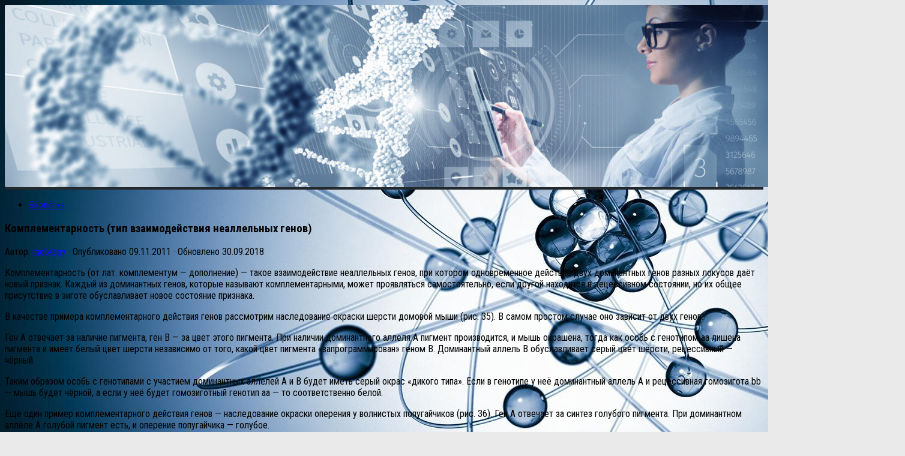

--- FILE ---
content_type: text/html; charset=UTF-8
request_url: http://mobilspy.ru/komplementarnost-tip-vzaimodejstvija-neallelnyh/
body_size: 48397
content:
<!DOCTYPE html>
<html class="no-js" lang="ru-RU">
<head>
  <meta charset="UTF-8">
  <meta name="viewport" content="width=device-width, initial-scale=1.0">
  <link rel="profile" href="http://gmpg.org/xfn/11">
  <link rel="pingback" href="http://mobilspy.ru/xmlrpc.php">

  <title>Комплементарность (тип взаимодействия неаллельных генов) &#8212; Образовательный портал</title>
<script>document.documentElement.className = document.documentElement.className.replace("no-js","js");</script>
<link href="//fonts.googleapis.com/css?family=Roboto+Condensed:400,300italic,300,400italic,700&subset=latin,latin-ext" rel="stylesheet" type="text/css">
<link rel='stylesheet' id='hueman-main-style-css'  href='http://mobilspy.ru/wp-content/themes/hueman/assets/front/css/main.min.css' type='text/css' media='all' />
<link rel='stylesheet' id='theme-stylesheet-css'  href='http://mobilspy.ru/wp-content/themes/hueman/style.css' type='text/css' media='all' />
<link rel='stylesheet' id='hueman-font-awesome-css'  href='http://mobilspy.ru/wp-content/themes/hueman/assets/front/css/font-awesome.min.css' type='text/css' media='all' />
<script type='text/javascript' src='http://mobilspy.ru/wp-includes/js/jquery/jquery.js'></script>
<script type='text/javascript' src='http://mobilspy.ru/wp-includes/js/jquery/jquery-migrate.min.js'></script>
<link rel='prev' title='Внутреннее строение (скелет, мышцы) и процессы жизнедеятельности ящерицы (пищеварительная, дыхательная, кровеносная, выделительная и нервная системы)' href='http://mobilspy.ru/vnutrennee-stroenie-skelet-myshcy-i-processy/' />
<link rel='next' title='Высочайшую гору титана показали на снимке' href='http://mobilspy.ru/vysochajshuju-goru-titana-pokazali-na-snimke/' />
<link rel="canonical" href="http://mobilspy.ru/komplementarnost-tip-vzaimodejstvija-neallelnyh/" />
<link rel="alternate" type="application/json+oembed" href="http://mobilspy.ru/wp-json/oembed/1.0/embed?url=http%3A%2F%2Fmobilspy.ru%2Fkomplementarnost-tip-vzaimodejstvija-neallelnyh%2F" />
<link rel="alternate" type="text/xml+oembed" href="http://mobilspy.ru/wp-json/oembed/1.0/embed?url=http%3A%2F%2Fmobilspy.ru%2Fkomplementarnost-tip-vzaimodejstvija-neallelnyh%2F&#038;format=xml" />
<style>.pseudo-clearfy-link { color: #008acf; cursor: pointer;}.pseudo-clearfy-link:hover { text-decoration: none;}</style><!--[if lt IE 9]>
<script src="http://mobilspy.ru/wp-content/themes/hueman/assets/front/js/ie/html5shiv-printshiv.min.js"></script>
<script src="http://mobilspy.ru/wp-content/themes/hueman/assets/front/js/ie/selectivizr.js"></script>
<![endif]-->
<link rel="icon" href="http://mobilspy.ru/wp-content/uploads/cropped-moodle-icon-160x160.png" sizes="32x32" />
<link rel="icon" href="http://mobilspy.ru/wp-content/uploads/cropped-moodle-icon-320x320.png" sizes="192x192" />
<link rel="apple-touch-icon-precomposed" href="http://mobilspy.ru/wp-content/uploads/cropped-moodle-icon-320x320.png" />
<meta name="msapplication-TileImage" content="http://mobilspy.ru/wp-content/uploads/cropped-moodle-icon-320x320.png" />
<style type="text/css">
/* Dynamic CSS: For no styles in head, copy and put the css below in your child theme's style.css, disable dynamic styles */
body { font-family: "Roboto Condensed", Arial, sans-serif; }
.boxed #wrapper, .container-inner { max-width: 1300px; }

::selection { background-color: #1307fc; }
::-moz-selection { background-color: #1307fc; }

a,
.themeform label .required,
#flexslider-featured .flex-direction-nav .flex-next:hover,
#flexslider-featured .flex-direction-nav .flex-prev:hover,
.post-hover:hover .post-title a,
.post-title a:hover,
.s1 .post-nav li a:hover i,
.content .post-nav li a:hover i,
.post-related a:hover,
.s1 .widget_rss ul li a,
#footer .widget_rss ul li a,
.s1 .widget_calendar a,
#footer .widget_calendar a,
.s1 .alx-tab .tab-item-category a,
.s1 .alx-posts .post-item-category a,
.s1 .alx-tab li:hover .tab-item-title a,
.s1 .alx-tab li:hover .tab-item-comment a,
.s1 .alx-posts li:hover .post-item-title a,
#footer .alx-tab .tab-item-category a,
#footer .alx-posts .post-item-category a,
#footer .alx-tab li:hover .tab-item-title a,
#footer .alx-tab li:hover .tab-item-comment a,
#footer .alx-posts li:hover .post-item-title a,
.comment-tabs li.active a,
.comment-awaiting-moderation,
.child-menu a:hover,
.child-menu .current_page_item > a,
.wp-pagenavi a { color: #1307fc; }

.themeform input[type="submit"],
.themeform button[type="submit"],
.s1 .sidebar-top,
.s1 .sidebar-toggle,
#flexslider-featured .flex-control-nav li a.flex-active,
.post-tags a:hover,
.s1 .widget_calendar caption,
#footer .widget_calendar caption,
.author-bio .bio-avatar:after,
.commentlist li.bypostauthor > .comment-body:after,
.commentlist li.comment-author-admin > .comment-body:after { background-color: #1307fc; }

.post-format .format-container { border-color: #1307fc; }

.s1 .alx-tabs-nav li.active a,
#footer .alx-tabs-nav li.active a,
.comment-tabs li.active a,
.wp-pagenavi a:hover,
.wp-pagenavi a:active,
.wp-pagenavi span.current { border-bottom-color: #1307fc!important; }
        

.s2 .post-nav li a:hover i,
.s2 .widget_rss ul li a,
.s2 .widget_calendar a,
.s2 .alx-tab .tab-item-category a,
.s2 .alx-posts .post-item-category a,
.s2 .alx-tab li:hover .tab-item-title a,
.s2 .alx-tab li:hover .tab-item-comment a,
.s2 .alx-posts li:hover .post-item-title a { color: #1307fc; }

.s2 .sidebar-top,
.s2 .sidebar-toggle,
.post-comments,
.jp-play-bar,
.jp-volume-bar-value,
.s2 .widget_calendar caption { background-color: #1307fc; }

.s2 .alx-tabs-nav li.active a { border-bottom-color: #1307fc; }
.post-comments span:before { border-right-color: #1307fc; }
        

.search-expand,
#nav-topbar.nav-container { background-color: #e64338; }
@media only screen and (min-width: 720px) {
  #nav-topbar .nav ul { background-color: #e64338; }
}
        

#header { background-color: #23282d; }
@media only screen and (min-width: 720px) {
  #nav-header .nav ul { background-color: #23282d; }
}
        
#footer-bottom { background-color: #1e0200; }
img { -webkit-border-radius: 3px; border-radius: 3px; }
body {background: #eaeaea url(http://mobilspy.ru/wp-content/uploads/2-physics-assignment-help.jpg) no-repeat left top;background-attachment:fixed;}
</style>
</head>






<noindex><nofolow>
<script async="async" src="https://w.uptolike.com/widgets/v1/zp.js?pid=1834650" type="text/javascript"></script>
</nofolow></noindex>





<body class="post-template-default single single-post postid-62766 single-format-standard col-3cm boxed chrome">

<div id="wrapper">

  
  <header id="header">
    <div class="container group">
        <div class="container-inner">
                      <div id="header-image-wrap">
              <a href="http://mobilspy.ru/" rel="home"><img class="site-image" src="http://mobilspy.ru/wp-content/uploads/cropped-02_shutterstock_530127004_dna-e1526281315127.jpg" alt="Образовательный портал"></a>          </div>
      
      
    </div><!--/.container-inner-->
      </div><!--/.container-->
</header><!--/#header-->
  
  <div class="container" id="page">
    <div class="container-inner">
            <div class="main">
        <div class="main-inner group">
          
<section class="content">

	<div class="page-title pad group">
  			<ul class="meta-single group">
			<li class="category"><a href="http://mobilspy.ru/category/biologija/" rel="category tag">Биология</a></li>
					</ul>

	
</div><!--/.page-title-->
	<div class="pad group">

					<article class="post-62766 post type-post status-publish format-standard hentry category-biologija tag-vzaimodeystvie tag-komplementarnost tag-neallelnyh">
				<div class="post-inner group">

          <h1 class="post-title entry-title">Комплементарность (тип взаимодействия неаллельных генов)</h1>
<p class="post-byline">Автор:   <span class="vcard author">
     <span class="fn"><a href="http://mobilspy.ru/author/admin/" title="Записи mobilspy" rel="author">mobilspy</a></span>
   </span> &middot;
                            Опубликовано <time class="published" datetime="09.11.2011">09.11.2011</time>
              &middot; Обновлено <time class="updated" datetime="30.09.2018">30.09.2018</time>
               </p>
					
					<div class="clear"></div>

					<div class="entry themeform">
						<div class="entry-inner">
							<p>Комплементарность (от лат. комплементум — дополнение) — такое взаимодействие неаллельных генов, при котором одновременное действие двух доминантных генов разных локусов даёт новый признак. Каждый из доминантных генов, которые называют комплементарными, может проявляться самостоятельно, если другой находится в рецессивном состоянии, но их общее присутствие в зиготе обуславливает новое состояние признака.</p>
<p>В качестве примера комплементарного действия генов рассмотрим наследование окраски шерсти домовой мыши (рис. 35). В самом простом случае оно зависит от двух генов.</p>
<p> Ген А отвечает за наличие пигмента, ген В — за цвет этого пигмента. При наличии доминантного аллеля А пигмент производится, и мышь окрашена, тогда как особь с генотипом аа лишена пигмента и имеет белый цвет шерсти независимо от того, какой цвет пигмента «запрограммирован» геном В. Доминантный аллель В обуславливает серый цвет шерсти, рецессивный — чёрный.</p>
<p> Таким образом особь с генотипами с участием доминантных аллелей А и В будет иметь серый окрас «дикого типа».<span id="more-62766"></span> Если в генотипе у неё доминантный аллель А и рецессивная гомозигота bb — мышь будет чёрной, а если у неё будет гомозиготный генотип аа — то соответственно белой. </p>
<p>Ещё один пример комплементарного действия генов — наследование окраски оперения у волнистых попугайчиков (рис. 36). Ген А отвечает за синтез голубого пигмента. При доминантном аллеле А голубой пигмент есть, и оперение попугайчика — голубое.</p>
<p> При рецессивном аллеле а голубого пигмента нет, и оперение белое. Ген В отвечает за синтез жёлтого пигмента. При доминантном аллеле В жёлтый пигмент есть, и оперение попугайчика — жёлтое.</p>
<p> При рецессивном аллеле жёлтый пигмент отсутствует.</p>
<h3>Биология. Генетика: Взаимодействие неаллельных генов. Центр онлайн-обучения «Фоксфорд»</h3>
<p><center><iframe width="500" height="281" src="https://www.youtube.com/embed/pDKoxHLHw1g" frameborder="0" allowfullscreen></iframe><br />
</center></p>
<h4>Также можно почитать&#8230;</h4>
<ul>
<li>
<p><a href="http://mobilspy.ru/polnoe-i-nepolnoe-dominirovanie-tip/">Полное и неполное доминирование (тип взаимодействия генов)</a></p>
</li>
<li>
<p><a href="http://mobilspy.ru/vzaimodejstvie-cheloveka-s-prirodoj/">Взаимодействие человека с природой</a></p>
</li>
<li>
<p><a href="http://mobilspy.ru/vzaimodejstvie-biosfery-i-atmosfery/">Взаимодействие биосферы и атмосферы</a></p>
</li>
<li>
<p><a href="http://mobilspy.ru/uchenye-nauchilis-bystro-predskazyvat-belkovye/">Ученые научились быстро предсказывать белковые взаимодействия</a></p>
</li>
<li>
<p><a href="http://mobilspy.ru/letalnye-alleli-kak-osobyj-sluchaj-narushenij/">Летальные аллели как особый случай нарушений менделевского наследования. межаллельная комплементация</a></p>
</li>
<li>
<p><a href="http://mobilspy.ru/tretij-zakon-mendelja-zakon-nezavisimogo/">Третий закон менделя (закон независимого наследования)</a></p>
</li>
</ul>
							<nav class="pagination group">
                              </nav><!--/.pagination-->
						</div>

            
						<div class="clear"></div>
					</div><!--/.entry-->

				</div><!--/.post-inner-->
			</article><!--/.post-->
		
		<div class="clear"></div>

		<p class="post-tags"><span>Метки:</span> <a href="http://mobilspy.ru/tag/vzaimodeystvie/" rel="tag">взаимодействие</a><a href="http://mobilspy.ru/tag/komplementarnost/" rel="tag">комплементарность</a><a href="http://mobilspy.ru/tag/neallelnyh/" rel="tag">неаллельных</a></p>
		
			<ul class="post-nav group">
		<li class="next"><a href="http://mobilspy.ru/vysochajshuju-goru-titana-pokazali-na-snimke/" rel="next"><i class="fa fa-chevron-right"></i><strong>Следующая публикация</strong> <span>Высочайшую гору титана показали на снимке</span></a></li>
		<li class="previous"><a href="http://mobilspy.ru/vnutrennee-stroenie-skelet-myshcy-i-processy/" rel="prev"><i class="fa fa-chevron-left"></i><strong>Предыдущая публикация</strong> <span>Внутреннее строение (скелет, мышцы) и процессы жизнедеятельности ящерицы (пищеварительная, дыхательная, кровеносная, выделительная и нервная системы)</span></a></li>
	</ul>

		

<h4 class="heading">
	<i class="fa fa-hand-o-right"></i>Читайте также:</h4>

<ul class="related-posts group">

		<li class="related post-hover">
		<article class="post-55434 post type-post status-publish format-standard has-post-thumbnail hentry category-biologija tag-okonchatelnyy tag-prichislit tag-termit">

			<div class="post-thumbnail">
				<a href="http://mobilspy.ru/termitov-okonchatelno-prichislili-k-tarakanam/" title="Термитов окончательно причислили к тараканам">
					<img width="520" height="245" src="http://mobilspy.ru/wp-content/uploads/termitov-okonchatelno-prichislili-k-tarakanam_1-520x245.jpg" class="attachment-thumb-medium size-thumb-medium wp-post-image" alt="" />																			</a>
							</div><!--/.post-thumbnail-->

			<div class="related-inner">

				<h4 class="post-title entry-title">
					<a href="http://mobilspy.ru/termitov-okonchatelno-prichislili-k-tarakanam/" rel="bookmark" title="Термитов окончательно причислили к тараканам">Термитов окончательно причислили к тараканам</a>
				</h4><!--/.post-title-->

				<div class="post-meta group">
					<p class="post-date">
  <time class="published updated" datetime="2010-01-22 10:34:46">22.01.2010</time>
</p>

  <p class="post-byline" style="display:none">&nbsp;Автор:    <span class="vcard author">
      <span class="fn"><a href="http://mobilspy.ru/author/admin/" title="Записи mobilspy" rel="author">mobilspy</a></span>
    </span> &middot; Published <span class="published">22.01.2010</span>
     &middot; Last modified <span class="updated">30.09.2018</span>  </p>
				</div><!--/.post-meta-->

			</div><!--/.related-inner-->

		</article>
	</li><!--/.related-->
		<li class="related post-hover">
		<article class="post-56890 post type-post status-publish format-standard has-post-thumbnail hentry category-biologija tag-dlit tag-zhizn tag-spasenie">

			<div class="post-thumbnail">
				<a href="http://mobilspy.ru/dlja-spasenija-zhizni-gekkon-rasstaetsja-s/" title="Для спасения жизни геккон расстается с чешуей">
					<img width="520" height="245" src="http://mobilspy.ru/wp-content/uploads/dlja-spasenija-zhizni-gekkon-rasstaetsja-s_1-520x245.jpg" class="attachment-thumb-medium size-thumb-medium wp-post-image" alt="" />																			</a>
							</div><!--/.post-thumbnail-->

			<div class="related-inner">

				<h4 class="post-title entry-title">
					<a href="http://mobilspy.ru/dlja-spasenija-zhizni-gekkon-rasstaetsja-s/" rel="bookmark" title="Для спасения жизни геккон расстается с чешуей">Для спасения жизни геккон расстается с чешуей</a>
				</h4><!--/.post-title-->

				<div class="post-meta group">
					<p class="post-date">
  <time class="published updated" datetime="2016-02-26 15:43:01">26.02.2016</time>
</p>

  <p class="post-byline" style="display:none">&nbsp;Автор:    <span class="vcard author">
      <span class="fn"><a href="http://mobilspy.ru/author/admin/" title="Записи mobilspy" rel="author">mobilspy</a></span>
    </span> &middot; Published <span class="published">26.02.2016</span>
     &middot; Last modified <span class="updated">30.09.2018</span>  </p>
				</div><!--/.post-meta-->

			</div><!--/.related-inner-->

		</article>
	</li><!--/.related-->
		<li class="related post-hover">
		<article class="post-62415 post type-post status-publish format-standard has-post-thumbnail hentry category-biologija tag-nazvat tag-sovremennyy tag-uchenyy">

			<div class="post-thumbnail">
				<a href="http://mobilspy.ru/uchenye-nazvali-sovremennyh-rodstvennikov/" title="Ученые назвали современных родственников древнейших животных земли">
					<img width="520" height="245" src="http://mobilspy.ru/wp-content/uploads/uchenye-nazvali-sovremennyh-rodstvennikov_1-520x245.jpg" class="attachment-thumb-medium size-thumb-medium wp-post-image" alt="" />																			</a>
							</div><!--/.post-thumbnail-->

			<div class="related-inner">

				<h4 class="post-title entry-title">
					<a href="http://mobilspy.ru/uchenye-nazvali-sovremennyh-rodstvennikov/" rel="bookmark" title="Ученые назвали современных родственников древнейших животных земли">Ученые назвали современных родственников древнейших животных земли</a>
				</h4><!--/.post-title-->

				<div class="post-meta group">
					<p class="post-date">
  <time class="published updated" datetime="2011-10-06 18:33:45">06.10.2011</time>
</p>

  <p class="post-byline" style="display:none">&nbsp;Автор:    <span class="vcard author">
      <span class="fn"><a href="http://mobilspy.ru/author/admin/" title="Записи mobilspy" rel="author">mobilspy</a></span>
    </span> &middot; Published <span class="published">06.10.2011</span>
     &middot; Last modified <span class="updated">30.09.2018</span>  </p>
				</div><!--/.post-meta-->

			</div><!--/.related-inner-->

		</article>
	</li><!--/.related-->
		
</ul><!--/.post-related-->


		
<section id="comments" class="themeform">

	
					<!-- comments closed, no comments -->
		
	
	
</section><!--/#comments-->
	</div><!--/.pad-->

</section><!--/.content-->


	<div class="sidebar s1">

		<a class="sidebar-toggle" title="Развернуть боковое меню"><i class="fa icon-sidebar-toggle"></i></a>

		<div class="sidebar-content">

			
			
			
			<div id="alxtabs-2" class="widget widget_hu_tabs">
<h3 class="widget-title"></h3><ul class="alx-tabs-nav group tab-count-2"><li class="alx-tab tab-recent"><a href="#tab-recent-2" title="Новые записи"><i class="fa fa-clock-o"></i><span>Новые записи</span></a></li><li class="alx-tab tab-popular"><a href="#tab-popular-2" title="Популярные записи"><i class="fa fa-star"></i><span>Популярные записи</span></a></li></ul>
	<div class="alx-tabs-container">


		
						
			<ul id="tab-recent-2" class="alx-tab group thumbs-enabled">
								<li>

										<div class="tab-item-thumbnail">
						<a href="http://mobilspy.ru/vstrechaem-novogo-gigantskogo-hishhnika/" title="Встречаем нового гигантского хищника: dakotaraptor steini">
							<img width="160" height="160" src="http://mobilspy.ru/wp-content/uploads/vstrechaem-novogo-gigantskogo-hishhnika_1-160x160.jpg" class="attachment-thumb-small size-thumb-small wp-post-image" alt="" />																											</a>
					</div>
					
					<div class="tab-item-inner group">
												<p class="tab-item-title"><a href="http://mobilspy.ru/vstrechaem-novogo-gigantskogo-hishhnika/" rel="bookmark" title="Встречаем нового гигантского хищника: dakotaraptor steini">Встречаем нового гигантского хищника: dakotaraptor steini</a></p>
											</div>

				</li>
								<li>

										<div class="tab-item-thumbnail">
						<a href="http://mobilspy.ru/obnaruzheny-okamenevshie-v-jantare-cvety-vozrastom/" title="Обнаружены окаменевшие в янтаре цветы возрастом около 100 миллионов лет">
							<img width="160" height="160" src="http://mobilspy.ru/wp-content/uploads/obnaruzheny-okamenevshie-v-jantare-cvety-vozrastom_1-160x160.jpg" class="attachment-thumb-small size-thumb-small wp-post-image" alt="" />																											</a>
					</div>
					
					<div class="tab-item-inner group">
												<p class="tab-item-title"><a href="http://mobilspy.ru/obnaruzheny-okamenevshie-v-jantare-cvety-vozrastom/" rel="bookmark" title="Обнаружены окаменевшие в янтаре цветы возрастом около 100 миллионов лет">Обнаружены окаменевшие в янтаре цветы возрастом около 100 миллионов лет</a></p>
											</div>

				</li>
								<li>

										<div class="tab-item-thumbnail">
						<a href="http://mobilspy.ru/nazvana-novaja-prichina-vymiranija-megafauny/" title="Названа новая причина вымирания мегафауны">
							<img width="160" height="160" src="http://mobilspy.ru/wp-content/uploads/nazvana-novaja-prichina-vymiranija-megafauny_1-160x160.jpg" class="attachment-thumb-small size-thumb-small wp-post-image" alt="" />																											</a>
					</div>
					
					<div class="tab-item-inner group">
												<p class="tab-item-title"><a href="http://mobilspy.ru/nazvana-novaja-prichina-vymiranija-megafauny/" rel="bookmark" title="Названа новая причина вымирания мегафауны">Названа новая причина вымирания мегафауны</a></p>
											</div>

				</li>
								<li>

										<div class="tab-item-thumbnail">
						<a href="http://mobilspy.ru/krylatyj-koshmar-transilvanii-azhdarhidy-eli/" title="Крылатый кошмар трансильвании. аждархиды ели динозавров на завтрак">
							<img width="160" height="160" src="http://mobilspy.ru/wp-content/uploads/krylatyj-koshmar-transilvanii-azhdarhidy-eli_1-160x160.jpg" class="attachment-thumb-small size-thumb-small wp-post-image" alt="" />																											</a>
					</div>
					
					<div class="tab-item-inner group">
												<p class="tab-item-title"><a href="http://mobilspy.ru/krylatyj-koshmar-transilvanii-azhdarhidy-eli/" rel="bookmark" title="Крылатый кошмар трансильвании. аждархиды ели динозавров на завтрак">Крылатый кошмар трансильвании. аждархиды ели динозавров на завтрак</a></p>
											</div>

				</li>
								<li>

										<div class="tab-item-thumbnail">
						<a href="http://mobilspy.ru/peshhernye-medvedi-vymerli-iz-za-vegetarianskoj/" title="Пещерные медведи вымерли из-за вегетарианской диеты">
							<img width="160" height="160" src="http://mobilspy.ru/wp-content/uploads/peshhernye-medvedi-vymerli-iz-za-vegetarianskoj_1-160x160.jpg" class="attachment-thumb-small size-thumb-small wp-post-image" alt="" />																											</a>
					</div>
					
					<div class="tab-item-inner group">
												<p class="tab-item-title"><a href="http://mobilspy.ru/peshhernye-medvedi-vymerli-iz-za-vegetarianskoj/" rel="bookmark" title="Пещерные медведи вымерли из-за вегетарианской диеты">Пещерные медведи вымерли из-за вегетарианской диеты</a></p>
											</div>

				</li>
											</ul><!--/.alx-tab-->

		

		
						<ul id="tab-popular-2" class="alx-tab group thumbs-enabled">

								<li>

										<div class="tab-item-thumbnail">
						<a href="http://mobilspy.ru/naftogaz-nazval-shantazhom-snizhenie-davlenija/" title="«Нафтогаз» назвал шантажом снижение давления газа в транзитной трубе &#8212; «энергетика»">
							<img width="160" height="160" src="http://mobilspy.ru/wp-content/uploads/naftogaz-nazval-shantazhom-snizhenie-davlenija_1-160x160.jpg" class="attachment-thumb-small size-thumb-small wp-post-image" alt="" />																											</a>
					</div>
					
					<div class="tab-item-inner group">
												<p class="tab-item-title"><a href="http://mobilspy.ru/naftogaz-nazval-shantazhom-snizhenie-davlenija/" rel="bookmark" title="«Нафтогаз» назвал шантажом снижение давления газа в транзитной трубе &#8212; «энергетика»">«Нафтогаз» назвал шантажом снижение давления газа в транзитной трубе &#8212; «энергетика»</a></p>
											</div>

				</li>
								<li>

										<div class="tab-item-thumbnail">
						<a href="http://mobilspy.ru/kartina-ja-tintoretto-brak-v-kane-galilejskoj/" title="Картина я. тинторетто «брак в кане галилейской» (описание)">
							        <svg class="hu-svg-placeholder thumb-small-empty" id="69706a6138785" viewBox="0 0 1792 1792" xmlns="http://www.w3.org/2000/svg"><path d="M928 832q0-14-9-23t-23-9q-66 0-113 47t-47 113q0 14 9 23t23 9 23-9 9-23q0-40 28-68t68-28q14 0 23-9t9-23zm224 130q0 106-75 181t-181 75-181-75-75-181 75-181 181-75 181 75 75 181zm-1024 574h1536v-128h-1536v128zm1152-574q0-159-112.5-271.5t-271.5-112.5-271.5 112.5-112.5 271.5 112.5 271.5 271.5 112.5 271.5-112.5 112.5-271.5zm-1024-642h384v-128h-384v128zm-128 192h1536v-256h-828l-64 128h-644v128zm1664-256v1280q0 53-37.5 90.5t-90.5 37.5h-1536q-53 0-90.5-37.5t-37.5-90.5v-1280q0-53 37.5-90.5t90.5-37.5h1536q53 0 90.5 37.5t37.5 90.5z"/></svg>

        <script type="text/javascript">
          jQuery( function($){
            if ( $('#flexslider-featured').length ) {
              $('#flexslider-featured').on('featured-slider-ready', function() {
                $( '#69706a6138785' ).animateSvg();
              });
            } else { $( '#69706a6138785' ).animateSvg( { svg_opacity : 0.3, filter_opacity : 0.5 } ); }
          });
        </script>
         <img class="hu-img-placeholder" src="http://mobilspy.ru/wp-content/themes/hueman/assets/front/img/thumb-small-empty.png" alt="Картина я. тинторетто «брак в кане галилейской» (описание)" data-hu-post-id="69706a6138785" />																											</a>
					</div>
					
					<div class="tab-item-inner group">
												<p class="tab-item-title"><a href="http://mobilspy.ru/kartina-ja-tintoretto-brak-v-kane-galilejskoj/" rel="bookmark" title="Картина я. тинторетто «брак в кане галилейской» (описание)">Картина я. тинторетто «брак в кане галилейской» (описание)</a></p>
											</div>

				</li>
								<li>

										<div class="tab-item-thumbnail">
						<a href="http://mobilspy.ru/pervye-geograficheskie-svedenija-ob-ukrainskih/" title="Первые географические сведения об украинских землях">
							        <svg class="hu-svg-placeholder thumb-small-empty" id="69706a61388a9" viewBox="0 0 1792 1792" xmlns="http://www.w3.org/2000/svg"><path d="M928 832q0-14-9-23t-23-9q-66 0-113 47t-47 113q0 14 9 23t23 9 23-9 9-23q0-40 28-68t68-28q14 0 23-9t9-23zm224 130q0 106-75 181t-181 75-181-75-75-181 75-181 181-75 181 75 75 181zm-1024 574h1536v-128h-1536v128zm1152-574q0-159-112.5-271.5t-271.5-112.5-271.5 112.5-112.5 271.5 112.5 271.5 271.5 112.5 271.5-112.5 112.5-271.5zm-1024-642h384v-128h-384v128zm-128 192h1536v-256h-828l-64 128h-644v128zm1664-256v1280q0 53-37.5 90.5t-90.5 37.5h-1536q-53 0-90.5-37.5t-37.5-90.5v-1280q0-53 37.5-90.5t90.5-37.5h1536q53 0 90.5 37.5t37.5 90.5z"/></svg>

        <script type="text/javascript">
          jQuery( function($){
            if ( $('#flexslider-featured').length ) {
              $('#flexslider-featured').on('featured-slider-ready', function() {
                $( '#69706a61388a9' ).animateSvg();
              });
            } else { $( '#69706a61388a9' ).animateSvg( { svg_opacity : 0.3, filter_opacity : 0.5 } ); }
          });
        </script>
         <img class="hu-img-placeholder" src="http://mobilspy.ru/wp-content/themes/hueman/assets/front/img/thumb-small-empty.png" alt="Первые географические сведения об украинских землях" data-hu-post-id="69706a61388a9" />																											</a>
					</div>
					
					<div class="tab-item-inner group">
												<p class="tab-item-title"><a href="http://mobilspy.ru/pervye-geograficheskie-svedenija-ob-ukrainskih/" rel="bookmark" title="Первые географические сведения об украинских землях">Первые географические сведения об украинских землях</a></p>
											</div>

				</li>
								<li>

										<div class="tab-item-thumbnail">
						<a href="http://mobilspy.ru/privnosim-v-svoju-zhizn-jarkie-kraski-ili-chto/" title="Привносим в свою жизнь яркие краски, или что делать, если скучно">
							<img width="160" height="160" src="http://mobilspy.ru/wp-content/uploads/privnosim-v-svoju-zhizn-jarkie-kraski-ili-chto_1-160x160.jpg" class="attachment-thumb-small size-thumb-small wp-post-image" alt="" />																											</a>
					</div>
					
					<div class="tab-item-inner group">
												<p class="tab-item-title"><a href="http://mobilspy.ru/privnosim-v-svoju-zhizn-jarkie-kraski-ili-chto/" rel="bookmark" title="Привносим в свою жизнь яркие краски, или что делать, если скучно">Привносим в свою жизнь яркие краски, или что делать, если скучно</a></p>
											</div>

				</li>
								<li>

										<div class="tab-item-thumbnail">
						<a href="http://mobilspy.ru/nbu-ureguliroval-oborot-massovyh-vypuskov/" title="Нбу урегулировал оборот массовых выпусков памятных монет &#8212; «финансы»">
							        <svg class="hu-svg-placeholder thumb-small-empty" id="69706a6138bfd" viewBox="0 0 1792 1792" xmlns="http://www.w3.org/2000/svg"><path d="M928 832q0-14-9-23t-23-9q-66 0-113 47t-47 113q0 14 9 23t23 9 23-9 9-23q0-40 28-68t68-28q14 0 23-9t9-23zm224 130q0 106-75 181t-181 75-181-75-75-181 75-181 181-75 181 75 75 181zm-1024 574h1536v-128h-1536v128zm1152-574q0-159-112.5-271.5t-271.5-112.5-271.5 112.5-112.5 271.5 112.5 271.5 271.5 112.5 271.5-112.5 112.5-271.5zm-1024-642h384v-128h-384v128zm-128 192h1536v-256h-828l-64 128h-644v128zm1664-256v1280q0 53-37.5 90.5t-90.5 37.5h-1536q-53 0-90.5-37.5t-37.5-90.5v-1280q0-53 37.5-90.5t90.5-37.5h1536q53 0 90.5 37.5t37.5 90.5z"/></svg>

        <script type="text/javascript">
          jQuery( function($){
            if ( $('#flexslider-featured').length ) {
              $('#flexslider-featured').on('featured-slider-ready', function() {
                $( '#69706a6138bfd' ).animateSvg();
              });
            } else { $( '#69706a6138bfd' ).animateSvg( { svg_opacity : 0.3, filter_opacity : 0.5 } ); }
          });
        </script>
         <img class="hu-img-placeholder" src="http://mobilspy.ru/wp-content/themes/hueman/assets/front/img/thumb-small-empty.png" alt="Нбу урегулировал оборот массовых выпусков памятных монет &#8212; «финансы»" data-hu-post-id="69706a6138bfd" />																											</a>
					</div>
					
					<div class="tab-item-inner group">
												<p class="tab-item-title"><a href="http://mobilspy.ru/nbu-ureguliroval-oborot-massovyh-vypuskov/" rel="bookmark" title="Нбу урегулировал оборот массовых выпусков памятных монет &#8212; «финансы»">Нбу урегулировал оборот массовых выпусков памятных монет &#8212; «финансы»</a></p>
											</div>

				</li>
											</ul><!--/.alx-tab-->

		

		
			</div>

</div>
<div id="categories-2" class="widget widget_categories"><h3 class="widget-title">Наука</h3>		<ul>
	<li class="cat-item cat-item-8968"><a href="http://mobilspy.ru/category/anatomija/" >Анатомия</a>
</li>
	<li class="cat-item cat-item-8962"><a href="http://mobilspy.ru/category/antropologija/" >Антропология</a>
</li>
	<li class="cat-item cat-item-8961"><a href="http://mobilspy.ru/category/arheologija/" >Археология</a>
</li>
	<li class="cat-item cat-item-8959"><a href="http://mobilspy.ru/category/astronomija/" >Астрономия</a>
</li>
	<li class="cat-item cat-item-8963"><a href="http://mobilspy.ru/category/biologija/" >Биология</a>
</li>
	<li class="cat-item cat-item-8956"><a href="http://mobilspy.ru/category/geografija/" >География</a>
</li>
	<li class="cat-item cat-item-8955"><a href="http://mobilspy.ru/category/iskustvo-i-istorija/" >Искуство и история</a>
</li>
	<li class="cat-item cat-item-17278"><a href="http://mobilspy.ru/category/v-mirezhivotnyh/" >О животных</a>
</li>
	<li class="cat-item cat-item-8966"><a href="http://mobilspy.ru/category/obshhestvo/" >Общество</a>
</li>
	<li class="cat-item cat-item-8964"><a href="http://mobilspy.ru/category/paleontologija/" >Палеонтология</a>
</li>
	<li class="cat-item cat-item-8970"><a href="http://mobilspy.ru/category/prirodovedenie/" >Природоведение</a>
</li>
	<li class="cat-item cat-item-8957"><a href="http://mobilspy.ru/category/psihologija/" >Психология</a>
</li>
	<li class="cat-item cat-item-8960"><a href="http://mobilspy.ru/category/fizika/" >Физика</a>
</li>
	<li class="cat-item cat-item-8967"><a href="http://mobilspy.ru/category/himija/" >Химия</a>
</li>
	<li class="cat-item cat-item-8965"><a href="http://mobilspy.ru/category/jekologija/" >Экология</a>
</li>
	<li class="cat-item cat-item-8958"><a href="http://mobilspy.ru/category/jekonomika/" >Экономика</a>
</li>
	<li class="cat-item cat-item-8954"><a href="http://mobilspy.ru/category/jenergetika/" >Энергетика</a>
</li>
	<li class="cat-item cat-item-8969"><a href="http://mobilspy.ru/category/jetika/" >Этика</a>
</li>
		</ul>
</div><div id="phpeverywherewidget-2" class="widget phpeverywherewidget"><h3 class="widget-title"> </h3><script async="async" src="https://w.uptolike.com/widgets/v1/zp.js?pid=lf32bd2b01569ba38e745b812286138337671506de" type="text/javascript"></script></div>
		</div><!--/.sidebar-content-->

	</div><!--/.sidebar-->

	<div class="sidebar s2">

	<a class="sidebar-toggle" title="Развернуть боковое меню"><i class="fa icon-sidebar-toggle"></i></a>

	<div class="sidebar-content">

		
		
				<div id="recent-posts-2" class="widget widget_recent_entries">		<h3 class="widget-title">Свежие записи</h3>		<ul>
					<li>
				<a href="http://mobilspy.ru/vlijanie-ustricy-crassostrea-gigas-na/">Влияние устрицы Crassostrea gigas на биогеохимические циклы в морской экосистеме</a>
						</li>
					<li>
				<a href="http://mobilspy.ru/vzaimodejstvie-gigantskogo-kalmara-s-morskimi/">Взаимодействие гигантского кальмара с морскими обитателями и его роль в экосистеме океана</a>
						</li>
					<li>
				<a href="http://mobilspy.ru/izumrudnaja-jelzija-kak-kljuchevoj-jelement/">Изумрудная эльзия как ключевой элемент морской экосистемы и ее влияние на биоразнообразие</a>
						</li>
					<li>
				<a href="http://mobilspy.ru/pteropody-udivitelnye-morskie-babochki-i-ih/">Птероподы — удивительные морские бабочки и их поразительные рекорды в океанских глубинах</a>
						</li>
					<li>
				<a href="http://mobilspy.ru/sezonnye-migracii-japonskogo-gladkogo-kita/">Сезонные миграции японского гладкого кита &#8212; путешествия гигантов в поисках пищи и размножения</a>
						</li>
				</ul>
		</div>		<div id="alxposts-2" class="widget widget_hu_posts">
<h3 class="widget-title"></h3>
	
	<ul class="alx-posts group thumbs-enabled">
				<li>

						<div class="post-item-thumbnail">
				<a href="http://mobilspy.ru/uchenye-predupredili-chto-magnitnye-buri-mogut/" title="Ученые предупредили, что магнитные бури могут бушевать несколько месяцев">
					<img width="520" height="245" src="http://mobilspy.ru/wp-content/uploads/uchenye-predupredili-chto-magnitnye-buri-mogut_1-520x245.jpg" class="attachment-thumb-medium size-thumb-medium wp-post-image" alt="" />																			</a>
			</div>
			
			<div class="post-item-inner group">
				<p class="post-item-category"><a href="http://mobilspy.ru/category/astronomija/" rel="category tag">Астрономия</a></p>				<p class="post-item-title"><a href="http://mobilspy.ru/uchenye-predupredili-chto-magnitnye-buri-mogut/" rel="bookmark" title="Ученые предупредили, что магнитные бури могут бушевать несколько месяцев">Ученые предупредили, что магнитные бури могут бушевать несколько месяцев</a></p>
				<p class="post-item-date">5 Дек, 2022</p>			</div>

		</li>
				<li>

						<div class="post-item-thumbnail">
				<a href="http://mobilspy.ru/zond-fily-na-komete-churjumova-gerasimenko-vse/" title="Зонд «филы» на комете чурюмова-герасименко все еще не найден">
					<img width="520" height="245" src="http://mobilspy.ru/wp-content/uploads/zond-fily-na-komete-churjumova-gerasimenko-vse_1-520x245.jpg" class="attachment-thumb-medium size-thumb-medium wp-post-image" alt="" />																			</a>
			</div>
			
			<div class="post-item-inner group">
				<p class="post-item-category"><a href="http://mobilspy.ru/category/astronomija/" rel="category tag">Астрономия</a></p>				<p class="post-item-title"><a href="http://mobilspy.ru/zond-fily-na-komete-churjumova-gerasimenko-vse/" rel="bookmark" title="Зонд «филы» на комете чурюмова-герасименко все еще не найден">Зонд «филы» на комете чурюмова-герасименко все еще не найден</a></p>
				<p class="post-item-date">14 Сен, 2022</p>			</div>

		</li>
				<li>

						<div class="post-item-thumbnail">
				<a href="http://mobilspy.ru/chernaja-dyra-v-centre-mlechnogo-puti-projavljaet/" title="Черная дыра в центре млечного пути проявляет необычную активность">
					<img width="520" height="245" src="http://mobilspy.ru/wp-content/uploads/chernaja-dyra-v-centre-mlechnogo-puti-projavljaet_1-520x245.jpg" class="attachment-thumb-medium size-thumb-medium wp-post-image" alt="" />																			</a>
			</div>
			
			<div class="post-item-inner group">
				<p class="post-item-category"><a href="http://mobilspy.ru/category/astronomija/" rel="category tag">Астрономия</a></p>				<p class="post-item-title"><a href="http://mobilspy.ru/chernaja-dyra-v-centre-mlechnogo-puti-projavljaet/" rel="bookmark" title="Черная дыра в центре млечного пути проявляет необычную активность">Черная дыра в центре млечного пути проявляет необычную активность</a></p>
				<p class="post-item-date">22 Июн, 2022</p>			</div>

		</li>
				<li>

						<div class="post-item-thumbnail">
				<a href="http://mobilspy.ru/verojatno-planet-u-parnyh-zvjozd-bolshe-chem-u/" title="Вероятно, планет у парных звёзд больше, чем у одиночных">
					<img width="520" height="245" src="http://mobilspy.ru/wp-content/uploads/verojatno-planet-u-parnyh-zvjozd-bolshe-chem-u_1-520x245.jpg" class="attachment-thumb-medium size-thumb-medium wp-post-image" alt="" />																			</a>
			</div>
			
			<div class="post-item-inner group">
				<p class="post-item-category"><a href="http://mobilspy.ru/category/astronomija/" rel="category tag">Астрономия</a></p>				<p class="post-item-title"><a href="http://mobilspy.ru/verojatno-planet-u-parnyh-zvjozd-bolshe-chem-u/" rel="bookmark" title="Вероятно, планет у парных звёзд больше, чем у одиночных">Вероятно, планет у парных звёзд больше, чем у одиночных</a></p>
				<p class="post-item-date">24 Мар, 2022</p>			</div>

		</li>
				<li>

						<div class="post-item-thumbnail">
				<a href="http://mobilspy.ru/obnaruzhena-jekzoplaneta-s-samym-bolshim/" title="Обнаружена экзопланета с самым большим орбитальным периодом">
					<img width="520" height="245" src="http://mobilspy.ru/wp-content/uploads/obnaruzhena-jekzoplaneta-s-samym-bolshim_1-520x245.jpg" class="attachment-thumb-medium size-thumb-medium wp-post-image" alt="" />																			</a>
			</div>
			
			<div class="post-item-inner group">
				<p class="post-item-category"><a href="http://mobilspy.ru/category/astronomija/" rel="category tag">Астрономия</a></p>				<p class="post-item-title"><a href="http://mobilspy.ru/obnaruzhena-jekzoplaneta-s-samym-bolshim/" rel="bookmark" title="Обнаружена экзопланета с самым большим орбитальным периодом">Обнаружена экзопланета с самым большим орбитальным периодом</a></p>
				<p class="post-item-date">24 Дек, 2021</p>			</div>

		</li>
					</ul><!--/.alx-posts-->

</div>

	</div><!--/.sidebar-content-->

</div><!--/.sidebar-->

        </div><!--/.main-inner-->
      </div><!--/.main-->
    </div><!--/.container-inner-->
  </div><!--/.container-->
    <footer id="footer">

    
    
          <nav class="nav-container group" id="nav-footer">
        <div class="nav-toggle"><i class="fa fa-bars"></i></div>
        <div class="nav-text"><!-- put your mobile menu text here --></div>
        <div class="nav-wrap"><ul class="nav container group"><li ><a href="http://mobilspy.ru/">Главная</a></li><li class="page_item page-item-73437"><a href="http://mobilspy.ru/stati-chast-1/">Статьи часть 1</a></li><li class="page_item page-item-73438"><a href="http://mobilspy.ru/stati-chast-2/">Статьи часть 2</a></li><li class="page_item page-item-73439"><a href="http://mobilspy.ru/stati-chast-3/">Статьи часть 3</a></li><li class="page_item page-item-73467"><a href="http://mobilspy.ru/stati-chast-4/">Статьи часть 4</a></li><li class="page_item page-item-73468"><a href="http://mobilspy.ru/stati-chast-5/">Статьи часть 5</a></li><li class="page_item page-item-73469"><a href="http://mobilspy.ru/stati-chast-6/">Статьи часть 6</a></li></ul></div>
      </nav><!--/#nav-footer-->
    
    <section class="container" id="footer-bottom">
      <div class="container-inner">

        <a id="back-to-top" href="#"><i class="fa fa-angle-up"></i></a>

        <div class="pad group">

          <div class="grid one-half">
                        
            <div id="copyright">
                              <p>Образовательный портал &copy; 2026. Все права защищены.</p>
                          </div><!--/#copyright-->

            
          </div>

          <div class="grid one-half last">
                      </div>

        </div><!--/.pad-->

      </div><!--/.container-inner-->
    </section><!--/.container-->

  </footer><!--/#footer-->

</div><!--/#wrapper-->

<script type="text/javascript">var pseudo_links = document.querySelectorAll(".pseudo-clearfy-link");for (var i=0;i<pseudo_links.length;i++ ) { pseudo_links[i].addEventListener("click", function(e){   window.open( e.target.getAttribute("data-uri") ); }); }</script><script>document.oncopy = function () {var bodyElement = document.body;var selection = getSelection();var link_url = document.URL;var page_link = "<br>Источник: %link%";page_link = page_link.replace("%link%", " " + link_url + " ");var copy_text = selection + page_link;var divElement = document.createElement("div");divElement.style.position="absolute";divElement.style.left="-99999px";bodyElement.appendChild(divElement);divElement.innerHTML = copy_text;selection.selectAllChildren(divElement);window.setTimeout(function() {bodyElement.removeChild(divElement);},0);}</script><script type='text/javascript' src='http://mobilspy.ru/wp-includes/js/underscore.min.js'></script>
<script type='text/javascript'>
/* <![CDATA[ */
var HUParams = {"_disabled":[],"SmoothScroll":{"Enabled":true,"Options":{"touchpadSupport":false}},"centerAllImg":"1","timerOnScrollAllBrowsers":"1","extLinksStyle":null,"extLinksTargetExt":null,"extLinksSkipSelectors":{"classes":["btn","button"],"ids":[]},"imgSmartLoadEnabled":null,"imgSmartLoadOpts":{"parentSelectors":[".container .content",".container .sidebar","#footer","#header-widgets"],"opts":{"excludeImg":[".tc-holder-img"],"fadeIn_options":100}},"goldenRatio":"1.618","gridGoldenRatioLimit":"350","vivusSvgSpeed":"300","isDevMode":""};
/* ]]> */
</script>
<script type='text/javascript' src='http://mobilspy.ru/wp-content/themes/hueman/assets/front/js/scripts.min.js'></script>
<script type='text/javascript' src='http://mobilspy.ru/wp-includes/js/wp-embed.min.js'></script>
<!--[if lt IE 9]>
<script src="http://mobilspy.ru/wp-content/themes/hueman/assets/front/js/ie/respond.js"></script>
<![endif]-->
</body>
</html>


--- FILE ---
content_type: application/javascript;charset=utf-8
request_url: https://w.uptolike.com/widgets/v1/version.js?cb=cb__utl_cb_share_1768974946509444
body_size: 396
content:
cb__utl_cb_share_1768974946509444('1ea92d09c43527572b24fe052f11127b');